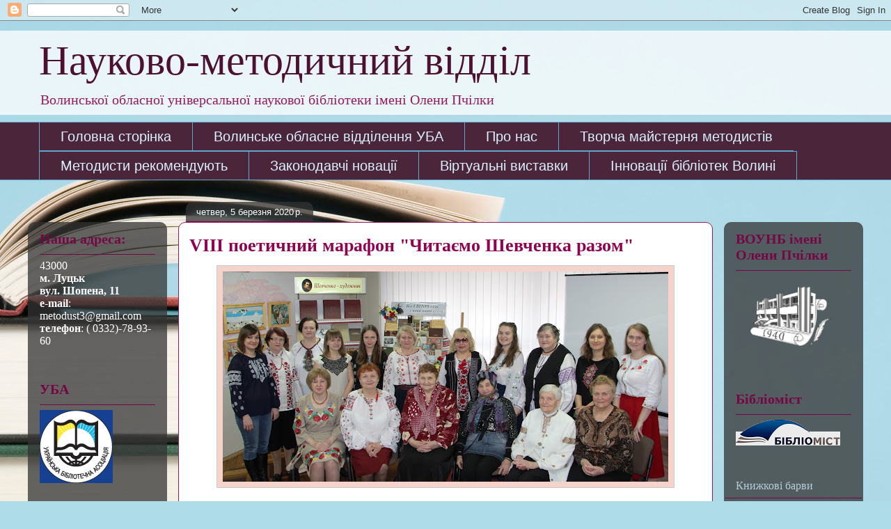

--- FILE ---
content_type: text/html; charset=UTF-8
request_url: https://metod-metodust.blogspot.com/b/stats?style=BLACK_TRANSPARENT&timeRange=ALL_TIME&token=APq4FmBtgb143bWAsZzmrGHSa3PLF8OMuCmQCQgnAYqgZHLoGigIQarWXUeByzqadYWmL8MhPBW6fetVX9WC_3_HBSAHIGnGWg
body_size: -13
content:
{"total":104812,"sparklineOptions":{"backgroundColor":{"fillOpacity":0.1,"fill":"#000000"},"series":[{"areaOpacity":0.3,"color":"#202020"}]},"sparklineData":[[0,9],[1,8],[2,39],[3,54],[4,36],[5,11],[6,18],[7,13],[8,4],[9,98],[10,14],[11,42],[12,20],[13,23],[14,81],[15,26],[16,95],[17,69],[18,71],[19,54],[20,32],[21,26],[22,14],[23,26],[24,21],[25,16],[26,16],[27,14],[28,8],[29,4]],"nextTickMs":1800000}